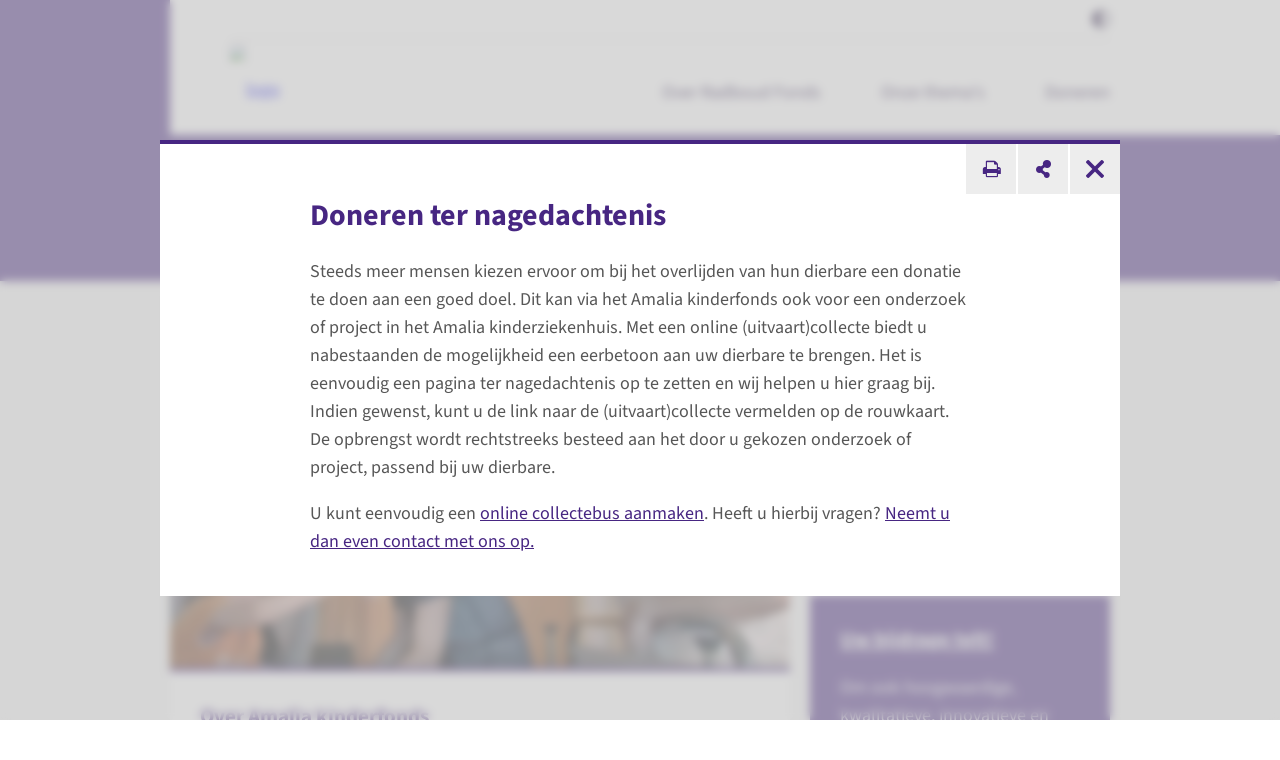

--- FILE ---
content_type: text/html; charset=utf-8
request_url: https://www.radboudfonds.nl/amalia-kinderfonds/doneren-ter-nagedachtenis
body_size: 19705
content:


<!DOCTYPE html>
<html prefix="og: http://ogp.me/ns#" style="overflow: hidden;" lang="nl">
<head>
    <link href="/assets/css/main.radboud.css?v=202510291029" rel="stylesheet" type="text/css" />
    <link rel="preload" href="/assets/fonts/RadboudIcons.woff" as="font" type="font/woff" crossorigin="anonymous">

        <script>
            (function () {
                
                if (typeof Promise === 'undefined' || typeof FontFace === 'undefined') return;

                function preload(family, localFamily, url, descriptors) {
                    function load(source) {
                        return new FontFace(family, source, descriptors)
                            .load()
                            .then(function (font) {
                                document.fonts.add(font);
                            });
                    }
                    load("local('" + localFamily + "')").catch(function () {
                        load("local('" + localFamily + "'), url('" + url + "')");
                    });
                };

                preload("\"Source Sans 3\"", "Source Sans 3", "/assets/fonts/SourceSans3-Normal-latin.woff2", {
                    weight: '400',
                    style: 'normal',
                    display: 'swap'
                });
                preload("\"Source Sans 3\"", "Source Sans 3 Bold", "/assets/fonts/SourceSans3-Normal-latin.woff2", {
                    weight: '700',
                    style: 'normal',
                    display: 'swap'
                });
            })();
        </script>

    <link rel="modulepreload" href="/assets/js/main-Bx4QkHwb.js">

    <meta http-equiv="X-UA-Compatible" content="IE=edge">
    <meta charset="utf-8">
    <meta name="viewport" content="width=device-width, initial-scale=1">

<!-- Matomo Tag Manager -->
<script>
  var _mtm = window._mtm = window._mtm || [];
  _mtm.push({'mtm.startTime': (new Date().getTime()), 'event': 'mtm.Start'});
  (function() {
    var d=document, g=d.createElement('script'), s=d.getElementsByTagName('script')[0];
    g.async=true; g.src='https://cdn.matomo.cloud/radboudumc.matomo.cloud/container_xebvImpN.js'; s.parentNode.insertBefore(g,s);
  })();
</script>
<!-- End Matomo Tag Manager -->




    <link rel="icon" href="https://www.radboudfonds.nl/getmedia/95f608e9-c40b-40dc-a69a-563bf43f640f/favicon-radboud-fonds.aspx?width=158&amp;height=171&amp;ext=.png" type="image/x-icon">
    <link rel="shortcut icon" href="https://www.radboudfonds.nl/getmedia/95f608e9-c40b-40dc-a69a-563bf43f640f/favicon-radboud-fonds.aspx?width=158&amp;height=171&amp;ext=.png" type="image/x-icon">

                <link rel="alternate" hreflang="nl" href="https://www.radboudfonds.nl/amalia-kinderfonds" />
            <link rel='canonical' href='https://www.radboudfonds.nl/amalia-kinderfonds/doneren-ter-nagedachtenis' />
    <title>Doneren ter nagedachtenis - Radboud fonds</title>
        <meta name="description" content=" Steeds meer mensen kiezen ervoor om bij het overlijden van hun dierbare een donatie te doen aan een goed doel. Dit kan via het Amalia kinderfonds ook">

    
    <style>
        :root {
            
            --color-tint-1: #472682;
--color-tint-2: #472682;
--color-block-accent-1-bg-tint-1: #472682;
--color-block-accent-1-text-tint-1: #fff;

        }
    </style>

        <script type="text/javascript">
            !(function (cfg){function e(){cfg.onInit&&cfg.onInit(i)}var S,u,D,t,n,i,C=window,x=document,w=C.location,I="script",b="ingestionendpoint",E="disableExceptionTracking",A="ai.device.";"instrumentationKey"[S="toLowerCase"](),u="crossOrigin",D="POST",t="appInsightsSDK",n=cfg.name||"appInsights",(cfg.name||C[t])&&(C[t]=n),i=C[n]||function(l){var d=!1,g=!1,f={initialize:!0,queue:[],sv:"7",version:2,config:l};function m(e,t){var n={},i="Browser";function a(e){e=""+e;return 1===e.length?"0"+e:e}return n[A+"id"]=i[S](),n[A+"type"]=i,n["ai.operation.name"]=w&&w.pathname||"_unknown_",n["ai.internal.sdkVersion"]="javascript:snippet_"+(f.sv||f.version),{time:(i=new Date).getUTCFullYear()+"-"+a(1+i.getUTCMonth())+"-"+a(i.getUTCDate())+"T"+a(i.getUTCHours())+":"+a(i.getUTCMinutes())+":"+a(i.getUTCSeconds())+"."+(i.getUTCMilliseconds()/1e3).toFixed(3).slice(2,5)+"Z",iKey:e,name:"Microsoft.ApplicationInsights."+e.replace(/-/g,"")+"."+t,sampleRate:100,tags:n,data:{baseData:{ver:2}},ver:4,seq:"1",aiDataContract:undefined}}var h=-1,v=0,y=["js.monitor.azure.com","js.cdn.applicationinsights.io","js.cdn.monitor.azure.com","js0.cdn.applicationinsights.io","js0.cdn.monitor.azure.com","js2.cdn.applicationinsights.io","js2.cdn.monitor.azure.com","az416426.vo.msecnd.net"],k=l.url||cfg.src;if(k){if((n=navigator)&&(~(n=(n.userAgent||"").toLowerCase()).indexOf("msie")||~n.indexOf("trident/"))&&~k.indexOf("ai.3")&&(k=k.replace(/(\/)(ai\.3\.)([^\d]*)$/,function(e,t,n){return t+"ai.2"+n})),!1!==cfg.cr)for(var e=0;e<y.length;e++)if(0<k.indexOf(y[e])){h=e;break}var i=function(e){var a,t,n,i,o,r,s,c,p,u;f.queue=[],g||(0<=h&&v+1<y.length?(a=(h+v+1)%y.length,T(k.replace(/^(.*\/\/)([\w\.]*)(\/.*)$/,function(e,t,n,i){return t+y[a]+i})),v+=1):(d=g=!0,o=k,c=(p=function(){var e,t={},n=l.connectionString;if(n)for(var i=n.split(";"),a=0;a<i.length;a++){var o=i[a].split("=");2===o.length&&(t[o[0][S]()]=o[1])}return t[b]||(e=(n=t.endpointsuffix)?t.location:null,t[b]="https://"+(e?e+".":"")+"dc."+(n||"services.visualstudio.com")),t}()).instrumentationkey||l.instrumentationKey||"",p=(p=p[b])?p+"/v2/track":l.endpointUrl,(u=[]).push((t="SDK LOAD Failure: Failed to load Application Insights SDK script (See stack for details)",n=o,r=p,(s=(i=m(c,"Exception")).data).baseType="ExceptionData",s.baseData.exceptions=[{typeName:"SDKLoadFailed",message:t.replace(/\./g,"-"),hasFullStack:!1,stack:t+"\nSnippet failed to load ["+n+"] -- Telemetry is disabled\nHelp Link: https://go.microsoft.com/fwlink/?linkid=2128109\nHost: "+(w&&w.pathname||"_unknown_")+"\nEndpoint: "+r,parsedStack:[]}],i)),u.push((s=o,t=p,(r=(n=m(c,"Message")).data).baseType="MessageData",(i=r.baseData).message='AI (Internal): 99 message:"'+("SDK LOAD Failure: Failed to load Application Insights SDK script (See stack for details) ("+s+")").replace(/\"/g,"")+'"',i.properties={endpoint:t},n)),o=u,c=p,JSON&&((r=C.fetch)&&!cfg.useXhr?r(c,{method:D,body:JSON.stringify(o),mode:"cors"}):XMLHttpRequest&&((s=new XMLHttpRequest).open(D,c),s.setRequestHeader("Content-type","application/json"),s.send(JSON.stringify(o))))))},a=function(e,t){g||setTimeout(function(){!t&&f.core||i()},500),d=!1},T=function(e){var n=x.createElement(I),e=(n.src=e,cfg[u]);return!e&&""!==e||"undefined"==n[u]||(n[u]=e),n.onload=a,n.onerror=i,n.onreadystatechange=function(e,t){"loaded"!==n.readyState&&"complete"!==n.readyState||a(0,t)},cfg.ld&&cfg.ld<0?x.getElementsByTagName("head")[0].appendChild(n):setTimeout(function(){x.getElementsByTagName(I)[0].parentNode.appendChild(n)},cfg.ld||0),n};T(k)}try{f.cookie=x.cookie}catch(p){}function t(e){for(;e.length;)!function(t){f[t]=function(){var e=arguments;d||f.queue.push(function(){f[t].apply(f,e)})}}(e.pop())}var r,s,n="track",o="TrackPage",c="TrackEvent",n=(t([n+"Event",n+"PageView",n+"Exception",n+"Trace",n+"DependencyData",n+"Metric",n+"PageViewPerformance","start"+o,"stop"+o,"start"+c,"stop"+c,"addTelemetryInitializer","setAuthenticatedUserContext","clearAuthenticatedUserContext","flush"]),f.SeverityLevel={Verbose:0,Information:1,Warning:2,Error:3,Critical:4},(l.extensionConfig||{}).ApplicationInsightsAnalytics||{});return!0!==l[E]&&!0!==n[E]&&(t(["_"+(r="onerror")]),s=C[r],C[r]=function(e,t,n,i,a){var o=s&&s(e,t,n,i,a);return!0!==o&&f["_"+r]({message:e,url:t,lineNumber:n,columnNumber:i,error:a,evt:C.event}),o},l.autoExceptionInstrumented=!0),f}(cfg.cfg),(C[n]=i).queue&&0===i.queue.length?(i.queue.push(e),i.trackPageView({})):e();})({
                src: "https://js.monitor.azure.com/scripts/b/ai.3.gbl.min.js",
                // name: "appInsights",
                crossOrigin: "anonymous",
                cfg: { // Application Insights Configuration
                    connectionString: "InstrumentationKey=b1d8b280-6fa4-4e12-8a15-1e0e8668d7a9;IngestionEndpoint=https://westeurope-2.in.applicationinsights.azure.com/;LiveEndpoint=https://westeurope.livediagnostics.monitor.azure.com/",
                    enableUnhandledPromiseRejectionTracking: true,
                    disableCookiesUsage: true
                }
            });

            // console.error messages insights
            console.error = (function (originalConsoleError) {
                return function error(...args) {
                    originalConsoleError(...args);

                    var exception = (typeof args[0] === 'string') ? new Error(args[0]) : args[0];
                    var properties = {};
                    if (args.length > 1) {
                        properties.arguments = args;
                    }
                    appInsights.trackException({
                        severityLevel: 3,
                        exception: exception,
                        properties: properties
                    });
                };
            })(console.error);
        </script>

    <script>
        window.dataLayer = window.dataLayer || [];
        function gtag() { dataLayer.push(arguments); }
        gtag('js', new Date());
    </script>
    

    

<meta content="summary" name="twitter:card" />
<meta content="Radboud fonds" name="twitter:site" />
<meta content="Doneren ter nagedachtenis" name="twitter:title" />
<meta content=" Steeds meer mensen kiezen ervoor om bij het overlijden van hun dierbare een donatie te doen aan een goed doel. Dit kan via het Amalia kinderfonds ook" name="twitter:description" />
<meta content="https://www.radboudfonds.nl/getmedia/bf1df922-91a4-4fb0-9178-7a9fb23cee76/Logo-radboudfonds.aspx?width=474&amp;height=171&amp;ext=.png" name="twitter:image" />
<meta content="https://www.radboudfonds.nl/amalia-kinderfonds/doneren-ter-nagedachtenis" name="twitter:url" />
<meta content="website" property="og:type" />
<meta content="Doneren ter nagedachtenis" property="og:title" />
<meta content=" Steeds meer mensen kiezen ervoor om bij het overlijden van hun dierbare een donatie te doen aan een goed doel. Dit kan via het Amalia kinderfonds ook" property="og:description" />
<meta content="https://www.radboudfonds.nl/getmedia/bf1df922-91a4-4fb0-9178-7a9fb23cee76/Logo-radboudfonds.aspx?width=474&amp;height=171&amp;ext=.png" property="og:image" />
<meta content="https://www.radboudfonds.nl/amalia-kinderfonds/doneren-ter-nagedachtenis" property="og:url" />

<meta name="facebook-domain-verification" content="d7epzys5lzrdicmx7msgo1kn9qqp8p" />

<!-- Matomo Tag Manager -->
<script>
  var _mtm = window._mtm = window._mtm || [];
  _mtm.push({'mtm.startTime': (new Date().getTime()), 'event': 'mtm.Start'});
  (function() {
    var d=document, g=d.createElement('script'), s=d.getElementsByTagName('script')[0];
    g.async=true; g.src='https://cdn.matomo.cloud/radboudumc.matomo.cloud/container_xebvImpN.js'; s.parentNode.insertBefore(g,s);
  })();
</script>
<!-- End Matomo Tag Manager -->    
</head>

<body class="Preload " style="overflow-y: hidden;"
      data-title="Amalia kinderfonds - Radboud fonds"    data-url="/amalia-kinderfonds" data-guid="e52891d8-7f49-4133-a27b-990a55ced9cf"   >
<noscript>
    <style>
        html {
            overflow: visible;
            height: auto;
        }

        .MainNav_ItemWrapper:hover .Subnavigation_Wrapper,
        .MainNav_Item:focus + .Subnavigation_Wrapper {
            display: block;
        }

        .Header-FixedHeight .Dialoog,
        .Header-FixedHeight .Title_Wrapper,
        .Accordion_ContentContainer.Hidden {
            height: auto !important;
            visibility: visible;
        }

        .Dialoog_Step.Invisible,
        .Title_Wrapper.Invisible,
        main.Invisible,
        .js-GridItem {
            transform: none;
            opacity: 1;
        }

        .Dialoog_Form,
        .js-OptionsOpenBtn,
        .Image_Wrapper-Scaled,
        .Video_Wrapper-Scaled,
        img[data-src] {
            display: none;
        }

        .js-MasonryGrid {
            display: flex;
            flex-wrap: wrap;
        }
    </style>
</noscript>

        <noscript><iframe src="https://www.googletagmanager.com/ns.html?id=GTM-TFL5T6Q" height="0" width="0" style="display: none; visibility: hidden"></iframe> </noscript>
    <div class="js-ChartsData" data-retry-btn-text="Grafiek opnieuw laden" data-failed-to-load-text="We konden de grafiek niet laden. Controleer je internetverbinding en probeer het opnieuw."></div>
    


<div class="Overlay Overlay-Block js-GridItem_Overlay Overlay-Visible Overlay-Has-Original-Container Theme-UMC " data-title="Doneren ter nagedachtenis - Radboud fonds" data-url="/amalia-kinderfonds/doneren-ter-nagedachtenis"><div class='Overlay_ContentWrapper ClearFix-Wrapper'>


<hr class="Line  ">


<div class="Toolbar">            <button class="Btn Btn-Square Btn-Default Btn-TextAccent" onclick="printManager.print(this); return false;">
                <i class="RIcon-CenterVertical RIcon-Printer"></i><span class="HiddenIconText">print pagina</span>
            </button>
            <button class="Btn Btn-Square Btn-Default Btn-TextAccent" onclick="shareManager.openShareOverlay(this); return false;"
                    data-shareoverlay-title-text="Deel deze pagina"
                    data-shareoverlay-subtitle-text="">
                <i class="RIcon-CenterVertical RIcon-Share"></i>
                <span class="HiddenIconText">deel pagina</span>
            </button>
            <a onclick="blockManager.close($(this)); return false;" href="/amalia-kinderfonds" class="Btn Btn-Square Btn-Default Btn-TextAccent Overlay_CloseBtn">
                <i class="RIcon-Cross"></i>
            </a>
</div><div class='Overlay_Content-Centered'><div class='Overlay_Content'>

    <h3 class="H H3 ">
        Doneren ter nagedachtenis


    </h3>
<p><meta charset="utf-8" /></p>

<p>Steeds meer mensen kiezen ervoor om bij het overlijden van hun dierbare een donatie te doen aan een goed doel. Dit kan via het Amalia kinderfonds ook voor een onderzoek of project in het Amalia kinderziekenhuis. Met een online (uitvaart)collecte biedt u nabestaanden de mogelijkheid een eerbetoon aan uw dierbare te brengen. Het is eenvoudig een pagina ter nagedachtenis op te zetten en wij helpen u hier graag bij. Indien gewenst, kunt u de link naar de (uitvaart)collecte vermelden op de rouwkaart. De opbrengst wordt rechtstreeks besteed aan het door u gekozen onderzoek of project, passend bij uw dierbare.</p>

<p>U kunt eenvoudig een <a href="https://radboudfonds.digicollect.nl/" target="_blank">online collectebus aanmaken</a>. Heeft u hierbij vragen? <a href="/over-radboud-fonds/contact">Neemt u dan even contact met ons op</a><a href="/contact/contact-claudia-en-karin">.</a></p>
</div></div></div></div>
    <div class="Container Container_Webpage ">
        <div class="PrintHeader ShowOnPrint">
            <img class="PrintHeader_Logo"
                 src="https://www.radboudfonds.nl/getmedia/bf1df922-91a4-4fb0-9178-7a9fb23cee76/Logo-radboudfonds.aspx?width=474&amp;height=171&amp;ext=.png"
                 width="235"
                 height="85"
                 alt="Radboud fonds logo">
            <div class="PrintHeader_Url" id="PrintUrl"></div>
        </div>
        

        <header class="Theme-UMC  Header Header-FixedHeight">
            <!--Donut#[base64]#-->


<div class="Header_Wrapper rs_skip">
    <div class="Header_WrapperInside">
        <div class="SkipLinks">
            <a class="Btn Btn-Default" href="#Title">ga naar hoofdinhoud</a>
        </div>
        <div class="Header_TopContainer Container-Center">
            <div class="Header_Top">

                    <ul class="List-Clear List-Horizontal Header_TopList">
                            <li class="Header_TopItem Header_TopItem-Center">
                                <button class="Btn-Reset Btn-Flex" onclick="contrastManager.switch()">
                                    <span class="HiddenIconText">Aan/Uit contrast mode</span>
                                    <svg class="ContrastSwitch_Icon" xmlns="http://www.w3.org/2000/svg" viewBox="0 0 512 512" width="18" height="18">
                                        <path d="M464 256c0-114.9-93.1-208-208-208V464c114.9 0 208-93.1 208-208zM0 256a256 256 0 1 1 512 0A256 256 0 1 1 0 256z" />
                                    </svg>
                                </button>
                            </li>
                                            </ul>

            </div>
        </div>
        <div class="Header_Container Container Container-Center Container-White">
            <a href="/home" data-intranet-href="/intranet" class="Logo" title="Radboud fonds">
                <img class="Logo_Image" src="https://www.radboudfonds.nl/getmedia/bf1df922-91a4-4fb0-9178-7a9fb23cee76/Logo-radboudfonds.aspx?width=474&amp;height=171&amp;ext=.png" width="235" height="85" alt="logo" />
                <span class="HiddenIconText">Ga naar de website van Radboud fonds</span>
            </a>
            <nav class="MainNav">
                <ul class="List List-Clear List-Divided List-Grey List-DividedNoTop List-DividedBig">

                        <li class="MainNav_ItemWrapper ">
                            <button class="MainNav_Item Btn-Reset " data-url="">
                                Over Radboud Fonds
                                <i class="MenuItem_Arrow MenuItem_ArrowDown RIcon-ArrowDown"></i>
                                <i class="MenuItem_Arrow MenuItem_ArrowUp RIcon-ArrowUp"></i>
                            </button>
                                <div class="Subnavigation_Wrapper">
                                    <div class="Container Container-Subnavigation Container-Padded Container-Center Container-White">
                                        <ul>
                                                <li>
                                                    <span class="Navigation-Title">Lees meer over</span>
                                                    <ul>
                                                            <li>
                                                                <a class="Link-Reset" href="https://www.radboudfonds.nl/over-radboud-fonds" target=''>
                                                                    Het fonds
                                                                </a>
                                                            </li>
                                                            <li>
                                                                <a class="Link-Reset" href="https://www.radboudfonds.nl/over-radboud-fonds/voor-onderzoekers" target=''>
                                                                    Subsidies voor onderzoekers
                                                                </a>
                                                            </li>
                                                            <li>
                                                                <a class="Link-Reset" href="https://www.radboudfonds.nl/over-radboud-fonds/voor-studenten" target=''>
                                                                    Beurzen voor studenten
                                                                </a>
                                                            </li>
                                                            <li>
                                                                <a class="Link-Reset" href="https://www.radboudfonds.nl/over-radboud-fonds/ervaringen" target=''>
                                                                    Ervaringen
                                                                </a>
                                                            </li>
                                                            <li>
                                                                <a class="Link-Reset" href="https://www.radboudfonds.nl/over-radboud-fonds/team-radboud-fonds" target=''>
                                                                    Het team
                                                                </a>
                                                            </li>
                                                    </ul>
                                                </li>
                                                <li>
                                                    <span class="Navigation-Title">Meer informatie</span>
                                                    <ul>
                                                            <li>
                                                                <a class="Link-Reset" href="https://www.radboudfonds.nl/over-radboud-fonds/meer-informatie/veelgestelde-vragen" target=''>
                                                                    Veelgestelde vragen
                                                                </a>
                                                            </li>
                                                            <li>
                                                                <a class="Link-Reset" href="https://www.radboudfonds.nl/over-radboud-fonds/meer-informatie/privacyverklaring" target=''>
                                                                    Privacyverklaring
                                                                </a>
                                                            </li>
                                                            <li>
                                                                <a class="Link-Reset" href="https://www.radboudfonds.nl/doneren/anbi-status" target=''>
                                                                    ANBI-status
                                                                </a>
                                                            </li>
                                                            <li>
                                                                <a class="Link-Reset" href="https://www.radboudfonds.nl/over-radboud-fonds/contact" target=''>
                                                                    Contact
                                                                </a>
                                                            </li>
                                                    </ul>
                                                </li>
                                        </ul>
                                    </div>
                                    <button class="Btn Btn-LightGrey MobNav_BigBtn MainNav_CloseBtn" onclick="mainMenuManager.unactivateMenu()">
                                        <i class="RIcon-Cross RIcon-CenterVertical"></i> sluit <span class="HiddenIconText">het menu</span>
                                    </button>
                                    <div class="CloseTrigger"></div>
                                </div>
                        </li>
                        <li class="MainNav_ItemWrapper ">
                            <button class="MainNav_Item Btn-Reset " data-url="">
                                Onze thema&#39;s
                                <i class="MenuItem_Arrow MenuItem_ArrowDown RIcon-ArrowDown"></i>
                                <i class="MenuItem_Arrow MenuItem_ArrowUp RIcon-ArrowUp"></i>
                            </button>
                                <div class="Subnavigation_Wrapper">
                                    <div class="Container Container-Subnavigation Container-Padded Container-Center Container-White">
                                        <ul>
                                                <li>
                                                    <span class="Navigation-Title">Radboud Universiteit</span>
                                                    <ul>
                                                            <li>
                                                                <a class="Link-Reset" href="https://www.radboudfonds.nl/radboud-universiteit" target=''>
                                                                    Radboud Universiteit
                                                                </a>
                                                            </li>
                                                            <li>
                                                                <a class="Link-Reset" href="https://www.radboudfonds.nl/radboud-universiteit/de-themas-van-radboud-universiteit/erfgoed" target=''>
                                                                    Erfgoed
                                                                </a>
                                                            </li>
                                                            <li>
                                                                <a class="Link-Reset" href="https://www.radboudfonds.nl/radboud-universiteit/de-themas-van-radboud-universiteit/studentenwelzijn" target=''>
                                                                    Studentenwelzijn
                                                                </a>
                                                            </li>
                                                            <li>
                                                                <a class="Link-Reset" href="https://www.radboudfonds.nl/radboud-universiteit/de-themas-van-radboud-universiteit/duurzaamheid" target=''>
                                                                    Duurzaamheid
                                                                </a>
                                                            </li>
                                                            <li>
                                                                <a class="Link-Reset" href="https://www.radboudfonds.nl/radboud-universiteit/de-themas-van-radboud-universiteit/taal" target=''>
                                                                    Taal
                                                                </a>
                                                            </li>
                                                    </ul>
                                                </li>
                                                <li>
                                                    <span class="Navigation-Title">Radboudumc</span>
                                                    <ul>
                                                            <li>
                                                                <a class="Link-Reset" href="https://www.radboudfonds.nl/radboudumc" target=''>
                                                                    Radboudumc
                                                                </a>
                                                            </li>
                                                            <li>
                                                                <a class="Link-Reset" href="https://www.radboudfonds.nl/radboud-oncologie-fonds" target=''>
                                                                    Radboud Oncologie Fonds
                                                                </a>
                                                            </li>
                                                            <li>
                                                                <a class="Link-Reset" href="https://www.radboudfonds.nl/amalia-kinderfonds" target=''>
                                                                    Amalia kinderfonds
                                                                </a>
                                                            </li>
                                                            <li>
                                                                <a class="Link-Reset" href="https://www.radboudfonds.nl/hart-voor-vrouwen" target=''>
                                                                    Hart voor Vrouwen
                                                                </a>
                                                            </li>
                                                            <li>
                                                                <a class="Link-Reset" href="https://www.radboudfonds.nl/radboudumc/de-fondsen-van-radboudumc/neurologiefonds" target=''>
                                                                    Neurologiefonds
                                                                </a>
                                                            </li>
                                                            <li>
                                                                <a class="Link-Reset" href="https://www.radboudfonds.nl/fonds-voor-psychiatrie" target=''>
                                                                    Fonds voor Psychiatrie
                                                                </a>
                                                            </li>
                                                            <li>
                                                                <a class="Link-Reset" href="https://www.radboudfonds.nl/radboudumc/de-fondsen-van-radboudumc/overige-fondsen" target=''>
                                                                    Overige fondsen
                                                                </a>
                                                            </li>
                                                    </ul>
                                                </li>
                                        </ul>
                                    </div>
                                    <button class="Btn Btn-LightGrey MobNav_BigBtn MainNav_CloseBtn" onclick="mainMenuManager.unactivateMenu()">
                                        <i class="RIcon-Cross RIcon-CenterVertical"></i> sluit <span class="HiddenIconText">het menu</span>
                                    </button>
                                    <div class="CloseTrigger"></div>
                                </div>
                        </li>
                        <li class="MainNav_ItemWrapper ">
                            <button class="MainNav_Item Btn-Reset " data-url="">
                                Doneren
                                <i class="MenuItem_Arrow MenuItem_ArrowDown RIcon-ArrowDown"></i>
                                <i class="MenuItem_Arrow MenuItem_ArrowUp RIcon-ArrowUp"></i>
                            </button>
                                <div class="Subnavigation_Wrapper">
                                    <div class="Container Container-Subnavigation Container-Padded Container-Center Container-White">
                                        <ul>
                                                <li>
                                                    <span class="Navigation-Title">Overzicht</span>
                                                    <ul>
                                                            <li>
                                                                <a class="Link-Reset" href="https://www.radboudfonds.nl/doneren" target=''>
                                                                    Doneren
                                                                </a>
                                                            </li>
                                                            <li>
                                                                <a class="Link-Reset" href="https://www.radboudfonds.nl/doneren/mogelijkheden/nalaten" target=''>
                                                                    Nalaten
                                                                </a>
                                                            </li>
                                                            <li>
                                                                <a class="Link-Reset" href="https://www.radboudfonds.nl/doneren/anbi-status" target='_blank'>
                                                                    ANBI-status
                                                                </a>
                                                            </li>
                                                    </ul>
                                                </li>
                                        </ul>
                                    </div>
                                    <button class="Btn Btn-LightGrey MobNav_BigBtn MainNav_CloseBtn" onclick="mainMenuManager.unactivateMenu()">
                                        <i class="RIcon-Cross RIcon-CenterVertical"></i> sluit <span class="HiddenIconText">het menu</span>
                                    </button>
                                    <div class="CloseTrigger"></div>
                                </div>
                        </li>
                </ul>
            </nav>
        </div>
    </div>
</div>
<!--EndDonut-->
                <div class="Container Container-Center Container-Relative ClearFix-Wrapper Theme-UMC Theme-Accent Container-HeaderButtonsWrapper Invisible">
                    <div class="Toolbar">
                        


<hr class="Line  ShowOnPrint  ">


            <button class="Btn Btn-Square Btn-TransparentAndHeaderText" onclick="printManager.print(this, true); return false;"
                    data-overlay-title-text="Printen"
                    data-overlay-subtitle-text=""
                    data-overlay-text=""
                    data-overlay-current-page-btn-text="Print deze pagina"
                    data-overlay-more-title-text="Meer printen?"
                    data-overlay-more-subtitle-text=""
                    data-overlay-more-text="De volgende pagina&#39;s kunt u apart printen">
                <i class="RIcon-CenterVertical RIcon-Printer"></i><span class="HiddenIconText">print pagina</span>
            </button>
            <button class="Btn Btn-Square Btn-TransparentAndHeaderText" onclick="shareManager.openShareOverlay(this); return false;"
                    data-shareoverlay-title-text="Deel deze pagina"
                    data-shareoverlay-subtitle-text="">
                <i class="RIcon-CenterVertical RIcon-Share"></i>
                <span class="HiddenIconText">deel pagina</span>
            </button>
                    </div>
                </div>
                            <div class="Title_Wrapper Invisible Theme-Accent Theme-UMC">
                    <div class="Container Container-Center Container-Relative">
                        <div class="Container Container-Title">
                            <h1 class="H H3 H-NoMargin">
                                Amalia kinderfonds
                            </h1>
                        </div>
                    </div>
                </div>
        </header>
        <div class="Theme-UMC">
            <div class="js-PageLoadingSpinner LoadingSpinner LoadingSpinner-Center LoadingSpinner-Large LoadingSpinner-Absolute"><div class="LoadingSpinner_Animation"></div></div>
        </div>
        <main class="Invisible">

            




<section class='Container Container-Center Container-PaddedVertical'><div class='BlocksGrid  '><div class='BlocksGrid_Container js-Grid js-MasonryGrid' data-no-results-text='We kunnen geen resultaten vinden' data-no-network-connection-text='Wij kunnen geen verbinding maken met het internet. Controleer uw verbinding en probeer het opnieuw.'   ><div class="Block_Wrapper js-GridItem_Wrapper Block_Wrapper-Width2 "><div class="Block js-GridItem Theme-UMC " id="253527"><div class='js-Video Video_Wrapper Video_Wrapper-Scaled' style='padding-bottom: 60%'><div class='Video_Thumbnail'><div class='Video_ThumbnailWrapper'><button class='Video_ThumbnailBtn js-VideoBtn Btn Btn-Purple'><i class='RIcon-CenterVertical RIcon-Size8 RIcon-Play2'></i></button><img alt="" class="Image-Full Video_ThumbnailImage " height="300" src="/radboudfonds/media/thumbnail/youtube/XESOh0FJjAM.jpg?type=BlockColumn1Zoom1" srcset="/radboudfonds/media/thumbnail/youtube/XESOh0FJjAM.jpg?type=BlockColumn1Zoom1 300w, /radboudfonds/media/thumbnail/youtube/XESOh0FJjAM.jpg?type=BlockColumn1Zoom2 600w, /radboudfonds/media/thumbnail/youtube/XESOh0FJjAM.jpg?type=BlockColumn1Zoom3 900w" width="400" /></div></div><div frameborder="0" height="225" data-src="https://www.youtube.com/embed/XESOh0FJjAM?rel=0" style="width: 100%;" type="text/html" width="400" class="Video Video_Frame Video-Youtube" webkitallowfullscreen="1" mozallowfullscreen="1" allowfullscreen="1"></div></div>
    <hr class="Line">

    <div class="ClearFix-Wrapper">
        <div class="Block_PaddedContent  ClearFix-Container">

            

<a href="/amalia-kinderfonds/over-amalia-kinderfonds" onClick="blockManager.open(this); return false;">    <h3 class="Block_Title H H5 ">
        Over Amalia kinderfonds
        

        <span class="H_Sub">
            onderdeel van Radboudumc
        </span>
    </h3>
</a>

            Een vertrouwde sfeer én een fijne omgeving op een plek waar kinderen de beste zorg ontvangen en waar ze ondanks hun ziekte, ook gewoon kind kunnen zijn. Een omgeving die niet thuis is, maar waar kinderen zich wel thuis voelen. Dat is het streven van het Amalia kinderfonds.

<a class="Btn Btn-Default js-OpenOverlayBtn" href="/amalia-kinderfonds/over-amalia-kinderfonds" onClick="blockManager.open(this); return false;">lees meer</a>
        </div>
    </div>

<div class="Overlay Overlay-Block js-GridItem_Overlay Overlay-Hidden Theme-UMC " data-title="Over Amalia kinderfonds - Radboud fonds" data-url="/amalia-kinderfonds/over-amalia-kinderfonds"><div class='Overlay_ContentWrapper ClearFix-Wrapper'>


<hr class="Line  ">


<div class="Toolbar">            <button class="Btn Btn-Square Btn-Default Btn-TextAccent" onclick="printManager.print(this); return false;">
                <i class="RIcon-CenterVertical RIcon-Printer"></i><span class="HiddenIconText">print pagina</span>
            </button>
            <button class="Btn Btn-Square Btn-Default Btn-TextAccent" onclick="shareManager.openShareOverlay(this); return false;"
                    data-shareoverlay-title-text="Deel deze pagina"
                    data-shareoverlay-subtitle-text="">
                <i class="RIcon-CenterVertical RIcon-Share"></i>
                <span class="HiddenIconText">deel pagina</span>
            </button>
            <a onclick="blockManager.close($(this)); return false;" href="/amalia-kinderfonds" class="Btn Btn-Square Btn-Default Btn-TextAccent Overlay_CloseBtn">
                <i class="RIcon-Cross"></i>
            </a>
</div><div class='Overlay_Content-Centered'><div class='Overlay_Content'>

    <h3 class="H H3 ">
        Over Amalia kinderfonds


            <span class="H_Sub">
                onderdeel van Radboudumc
            </span>
    </h3>
<p>Jaarlijks worden ongeveer 22.000 kinderen in het Amalia Kinderziekenhuis van het Radboudumc behandeld. Verschillende specialismen werken samen voor de best mogelijke academische kindzorg. Een ziekenhuisopname van een kind is een ingrijpende gebeurtenis voor zowel het kind als de ouders. Het Amalia kinderfonds zet zich in om het Amalia kinderziekenhuis kindvriendelijker te maken. Hierdoor ervaren kinderen minder angst, pijn en stress rondom de opname en de behandeling. En het draagt bij aan het genezingsproces.</p>

<h2 class="H H4">Steun het Radboudumc Amalia kinderfonds</h2>

<p>De financiële middelen die ons ziekenhuis tot zijn beschikking heeft, komen vanzelfsprekend vooral ten goede aan het leveren van de best mogelijke academische kindzorg. Maar ze voorzien niet in allerlei extra&rsquo;s die voor het welzijn van kinderen zo belangrijk zijn. Juist daarvoor zet het Amalia kinderfonds zich in. Denk bijvoorbeeld aan:</p>

<ul>
	<li>Levend behang: een vlinder die met je meevliegt naar de operatiekamer, een zwerm bewegende vogels op de muur als je de behandeling spannend vindt.</li>
	<li>Digitale speelwanden op het plein: zodat je wordt uitgedaagd om uit bed te komen en te spelen met je broertje of zusje.</li>
	<li>Theater: een voorstelling op het plein waar je met papa of mama naar toe kan.</li>
	<li>Een goed bed voor papa of mama in de kamer zodat zij comfortabel bij je kunnen blijven slapen.</li>
	<li>Groen op het plein: zodat het plein wel een park lijkt en je toch een beetje naar buiten kan.&nbsp;</li>
</ul>

<h2 class="H H4">Helpt u mee?</h2>

<p>Met uw donatie maakt u het mogelijk dat kinderen worden afgeleid, kunnen spelen en kunnen leren, want ook tijdens de ziekte gaat de ontwikkeling van een kind door. Kom ook in actie met uw bedrijf, school of sportclub. Elke donatie, groot of klein, telt.</p>

<p>Door een bedrag over te maken via het donatieformulier kunt u essentiële aanvullende zaken in de zorg voor onze jonge patiënten mogelijk maken. Het is natuurlijk ook mogelijk om te doneren via een bankoverschrijving naar NL.36.ABNA.0533768020 ten name van Amalia Kinderziekenhuis stichting. Wilt u advies over een fiscaal interessante gift of een actie, neem dan gerust contact met ons op.</p>
</div></div></div></div></div></div>
<div class="Block_Wrapper js-GridItem_Wrapper  "><div class="Block js-GridItem Theme-UMC " id="253553">
    <hr class="Line">

    <div class="ClearFix-Wrapper">
        <div class="Block_PaddedContent  ClearFix-Container">

            

<a href="/contact/contact-claudia-en-karin" onClick="blockManager.open(this); return false;">    <h3 class="Block_Title H H5 ">
        Contact
        

    </h3>
</a>

            Heeft u een vraag of wilt u graag iemand spreken? Neem dan gerust contact op.

<a class="Btn Btn-Default js-OpenOverlayBtn" href="/contact/contact-claudia-en-karin" onClick="blockManager.open(this); return false;">lees meer</a>
        </div>
    </div>

<div class="Overlay Overlay-Block js-GridItem_Overlay Overlay-Hidden Theme-UMC " data-title="Contact - Radboud fonds" data-url="/contact/contact-claudia-en-karin"><div class='Overlay_ContentWrapper ClearFix-Wrapper'>


<hr class="Line  ">


<div class="Toolbar">            <button class="Btn Btn-Square Btn-Default Btn-TextAccent" onclick="printManager.print(this); return false;">
                <i class="RIcon-CenterVertical RIcon-Printer"></i><span class="HiddenIconText">print pagina</span>
            </button>
            <button class="Btn Btn-Square Btn-Default Btn-TextAccent" onclick="shareManager.openShareOverlay(this); return false;"
                    data-shareoverlay-title-text="Deel deze pagina"
                    data-shareoverlay-subtitle-text="">
                <i class="RIcon-CenterVertical RIcon-Share"></i>
                <span class="HiddenIconText">deel pagina</span>
            </button>
            <a onclick="blockManager.close($(this)); return false;" href="/amalia-kinderfonds" class="Btn Btn-Square Btn-Default Btn-TextAccent Overlay_CloseBtn">
                <i class="RIcon-Cross"></i>
            </a>
</div><div class='Overlay_Content-Centered'><div class='Overlay_Content'>

    <h3 class="H H3 ">
        Contact


    </h3>
<p>Heeft u vragen of wilt u graag meer weten over dit onderwerp? Of wilt u bijdragen maar graag eerst even met iemand spreken? Neem dan contact op met Claudia of Karin.</p>

<h2 class="H H4">Fondsenwervers Amalia kinderfonds</h2>

<div class="table__wrap"><table class="table__t">
	<tbody class='table__tbody'>
		<tr class='table__tr'>
			<td class="table__td"><img alt="" src="/getmedia/9ea30d97-573b-4a92-8fd3-ea2dce847f9f/Claudia-rond.aspx"><span class="Credits"></span></td>
			<td class="table__td"><img alt="" src="/getmedia/ef8c5222-be51-4005-a27a-3dedb58a76e1/Karin-vd-W-rond.aspx"><span class="Credits"></span></td>
		</tr>
		<tr class='table__tr'>
			<td class="table__td"><strong>Claudia Schreven</strong></td>
			<td class="table__td"><strong>Karin van den Wijngaard</strong></td>
		</tr>
		<tr class='table__tr'>
			<td class="table__td"><a href="mailto:Claudia.Schreven@radboudfonds.nl?subject=Mail%20via%20website%20Radboud%20Fonds" target="_blank">Claudia.Schreven@radboudfonds.nl</a><br>
			(024) 361 06 82</td>
			<td class="table__td"><a href="mailto:Karin.vandenWijngaard@radboudfonds.nl?subject=Mail%20via%20website%20Radboud%20Fonds" target="_blank">Karin.vandenWijngaard@radboudfonds.nl</a><br>
			(024) 361 06 82</td>
		</tr>
	</tbody>
</table></div>

<p><img alt="" src="/getmedia/94d493ac-c526-484a-8da6-ddb430b11713/frederique-rond.aspx" /><span class="Credits"></span></p>

<p><strong>Frédérique Donders</strong></p>

<p><a href="mailto:Frederique.Donders@radboudumc.nl?subject=Mail%20via%20website%20Radboud%20Fonds" tabindex="0" target="_blank" target="_blank">Frederique.Donders@radboudumc.nl</a><br />
06 29 63 08 70</p>
</div></div></div></div></div></div>
<div class="Block_Wrapper js-GridItem_Wrapper  "><div class="Block js-GridItem Theme-UMC Theme-Accent " id="253519">

    <div class="ClearFix-Wrapper">
        <div class="Block_PaddedContent  ClearFix-Container">

            

<a href="https://amaliakinderfonds.voorradboudfonds.nl/" target="_blank">    <h3 class="Block_Title H H5 ">
        Uw bijdrage telt!
        

    </h3>
</a>
            
            Om ook hoogwaardige, kwalitatieve, innovatieve en persoonsgerichte zorg te bieden aan de kinderen van onze kinderen wordt het Amalia kinderziekenhuis de komende tijd ingrijpend verbouwd. Met uw hulp kunnen we het centrum kindvriendelijker maken.

<a class="Btn Btn-Default" href="https://amaliakinderfonds.voorradboudfonds.nl/" target="_blank">doneer direct</a>        </div>
    </div>
</div></div><div class="Block_Wrapper js-GridItem_Wrapper  "><div class="Block js-GridItem Theme-UMC " id="253532">
    <hr class="Line">

    <div class="ClearFix-Wrapper">
        <div class="Block_PaddedContent  ClearFix-Container">

            

<a href="/amalia-kinderfonds/doneren-ter-nagedachtenis" onClick="blockManager.open(this); return false;">    <h3 class="Block_Title H H5 ">
        Doneren ter nagedachtenis
        

    </h3>
</a>

            Steeds meer mensen kiezen ervoor om bij het overlijden van hun dierbare een donatie te doen aan een goed doel. Met een online (uitvaart)collecte biedt u nabestaanden de mogelijkheid een eerbetoon aan uw dierbare te brengen.

<a class="Btn Btn-Default js-OpenOverlayBtn" href="/amalia-kinderfonds/doneren-ter-nagedachtenis" onClick="blockManager.open(this); return false;">lees meer</a>
        </div>
    </div>
        <div class="js-OriginalOverlayContainer"></div>
</div></div>
<div class="Block_Wrapper js-GridItem_Wrapper  "><div class="Block js-GridItem Theme-UMC Theme-Accent " id="253522">

    <div class="ClearFix-Wrapper">
        <div class="Block_PaddedContent  ClearFix-Container">

            

    <h3 class="Block_Title H H5 ">
        Nieuwsbrief
        

    </h3>

            
            Wil je graag op de hoogte blijven van alle activiteiten van het Amalia kinderfonds? Schrijf je dan in voor onze digitale kwartaalnieuwsbrief!

        </div>
    </div>
</div></div></div></div></section><section class="Container-PaddedVertical Container Container-Center"><div class='Theme-UMC'><h2 class='H H3 H-MarginLeft H-AltMargin1'>Lopende projecten </h2></div><div class='BlocksGrid  '><div class='BlocksGrid_Container js-Grid js-MasonryGrid' data-no-results-text='We kunnen geen resultaten vinden' data-no-network-connection-text='Wij kunnen geen verbinding maken met het internet. Controleer uw verbinding en probeer het opnieuw.'   >

<div class="Block_Wrapper js-GridItem_Wrapper  "><div class="Block js-GridItem Theme-UMC HideOnPrint " id="253626"><div class="Image_Wrapper-Scaled" style="padding-bottom: 60%;"><img alt="" class="Image-Full lazyload" data-sizes="auto" data-src="https://www.radboudfonds.nl/getmedia/5602e0f4-bce1-4600-8049-0b44576080c2/stomapoppen.aspx?width=745&amp;height=419&amp;ext=.jpg&amp;type=BlockColumn1Zoom1" data-srcset="https://www.radboudfonds.nl/getmedia/5602e0f4-bce1-4600-8049-0b44576080c2/stomapoppen.aspx?width=745&amp;height=419&amp;ext=.jpg&amp;type=BlockColumn1Zoom1 300w, https://www.radboudfonds.nl/getmedia/5602e0f4-bce1-4600-8049-0b44576080c2/stomapoppen.aspx?width=745&amp;height=419&amp;ext=.jpg&amp;type=BlockColumn1Zoom2 600w, https://www.radboudfonds.nl/getmedia/5602e0f4-bce1-4600-8049-0b44576080c2/stomapoppen.aspx?width=745&amp;height=419&amp;ext=.jpg&amp;type=BlockColumn1Zoom3 900w" height="300" width="400" /></div>
    <hr class="Line">

    <div class="ClearFix-Wrapper">
        <div class="Block_PaddedContent  Block_PaddedContent-NoBottom ">

            

    <h3 class="Block_Title H H5 ">
        Speciale poppen
        

        <span class="H_Sub">
            voor stomakids
        </span>
    </h3>


            Een kind met een stoma voelt zich vaak anders dan leeftijdsgenootjes. Daarom kwam kinderchirurg Sanne Botden van het Amalia kinderziekenhuis op het idee om ieder kind met een stoma een pop te geven die ook een stoma heeft. ‘Dan ben je als kind niet alleen en is het allemaal niet meer zo raar’, legt Sanne uit.
        </div>

        <ul class="List-Clear List-Divided">
                <li>
                    <a href="https://www.radboudumc.nl/intranet/projecten/griepprik/veelgestelde-vragen/veelgestelde-vragen" class="Link Link-Btn" target="_blank">
                        Veelgestelde vragen over de griepprik<i class="RIcon-Arrow2UpRight Link-Btn_Arrow"></i>
                    </a>
                </li>
        </ul>
    </div>
</div></div>

<div class="Block_Wrapper js-GridItem_Wrapper  "><div class="Block js-GridItem Theme-UMC HideOnPrint " id="253634"><div class="Image_Wrapper-Scaled" style="padding-bottom: 60%;"><img alt="" class="Image-Full lazyload" data-sizes="auto" data-src="https://www.radboudfonds.nl/getmedia/0bc38556-5bb2-475e-a6bd-274808177989/buidelen.aspx?width=745&amp;height=419&amp;ext=.jpg&amp;type=BlockColumn1Zoom1" data-srcset="https://www.radboudfonds.nl/getmedia/0bc38556-5bb2-475e-a6bd-274808177989/buidelen.aspx?width=745&amp;height=419&amp;ext=.jpg&amp;type=BlockColumn1Zoom1 300w, https://www.radboudfonds.nl/getmedia/0bc38556-5bb2-475e-a6bd-274808177989/buidelen.aspx?width=745&amp;height=419&amp;ext=.jpg&amp;type=BlockColumn1Zoom2 600w, https://www.radboudfonds.nl/getmedia/0bc38556-5bb2-475e-a6bd-274808177989/buidelen.aspx?width=745&amp;height=419&amp;ext=.jpg&amp;type=BlockColumn1Zoom3 900w" height="300" width="400" /></div>
    <hr class="Line">

    <div class="ClearFix-Wrapper">
        <div class="Block_PaddedContent  Block_PaddedContent-NoBottom ">

            

    <h3 class="Block_Title H H5 ">
        Buidelstoelen
        

        <span class="H_Sub">
            op de NICU
        </span>
    </h3>


            <p>De omgeving van de couveuse-afdeling op de NICU is voor iedereen overweldigend. Voor de te vroeg geboren baby, die eigenlijk nog veilig in de baarmoeder zou moeten zitten, is het meteen hard werken. Buidelen helpt hierbij! En een buidelstoel die helemaal is in te stellen, draagt bij aan comfort, voor zowel baby als ouder.</p>

        </div>

        <ul class="List-Clear List-Divided">
                <li>
                    <a href="https://amaliakinderfonds.voorradboudfonds.nl/project/buidelstoelen" class="Link Link-Btn" target="_blank">
                        Doneer voor buidelstoelen<i class="RIcon-Arrow2UpRight Link-Btn_Arrow"></i>
                    </a>
                </li>
        </ul>
    </div>
</div></div></div></div></section><section class="Container-PaddedVertical Container Container-Center"><div class='Theme-UMC'><h2 class='H H3 H-MarginLeft H-AltMargin1'>Gerealiseerde projecten </h2></div><div class='BlocksGrid  '><div class='BlocksGrid_Container js-Grid js-MasonryGrid' data-no-results-text='We kunnen geen resultaten vinden' data-no-network-connection-text='Wij kunnen geen verbinding maken met het internet. Controleer uw verbinding en probeer het opnieuw.'   ><div class="Block_Wrapper js-GridItem_Wrapper  "><div class="Block js-GridItem Theme-UMC " id="273817"><div class="Image_Wrapper-Scaled" style="padding-bottom: 60%;"><img alt="" class="Image-Full lazyload" data-sizes="auto" data-src="https://www.radboudfonds.nl/getmedia/52462989-5056-4a87-bfbb-483c08d843ff/2-Samen-spelen-op-het-plein.aspx?width=1117&amp;height=629&amp;ext=.jpg&amp;type=BlockColumn1Zoom1" data-srcset="https://www.radboudfonds.nl/getmedia/52462989-5056-4a87-bfbb-483c08d843ff/2-Samen-spelen-op-het-plein.aspx?width=1117&amp;height=629&amp;ext=.jpg&amp;type=BlockColumn1Zoom1 300w, https://www.radboudfonds.nl/getmedia/52462989-5056-4a87-bfbb-483c08d843ff/2-Samen-spelen-op-het-plein.aspx?width=1117&amp;height=629&amp;ext=.jpg&amp;type=BlockColumn1Zoom2 600w, https://www.radboudfonds.nl/getmedia/52462989-5056-4a87-bfbb-483c08d843ff/2-Samen-spelen-op-het-plein.aspx?width=1117&amp;height=629&amp;ext=.jpg&amp;type=BlockColumn1Zoom3 900w" height="300" width="400" /></div>
    <hr class="Line">

    <div class="ClearFix-Wrapper">
        <div class="Block_PaddedContent  ClearFix-Container">

            

    <h3 class="Block_Title H H5 ">
        Samen spelen op het plein
        

    </h3>

            
            <p>Digitale speelprojecties op het plein bieden de kleine patiënten afleiding en zeker ook interactie met andere kinderen. Door te spelen vergeten ze even de wereld om hen heen en verschijnt er een grote glimlach op hun gezicht en op die van hun ouders!</p>


        </div>
    </div>
</div></div></div></div></section><section class='Container Container-Center Container-PaddedVertical'><div class='BlocksGrid  '><div class='BlocksGrid_Container js-Grid js-MasonryGrid' data-no-results-text='We kunnen geen resultaten vinden' data-no-network-connection-text='Wij kunnen geen verbinding maken met het internet. Controleer uw verbinding en probeer het opnieuw.'   >
<div class="Block_Wrapper js-GridItem_Wrapper  "><div class="Block js-GridItem Theme-UMC  HideOnPrint" id="253580">
    <hr class="Line">

    <div class="ClearFix-Wrapper">
        <div class="Block_PaddedContent  ClearFix-Container">

            

    <h3 class="Block_Title H H5 ">
        Volg ons!
        

    </h3>


            <p></p>


            <ul class="List-Clear List-Buttons ShareOptions_List">
                        <li class="ShareOptions_Option">
                            <a href="https://www.facebook.com/Amaliakinderfonds/" target="_blank" class="Btn Btn-Accent Btn-FullWidth">
                                <i class="Btn_Icon RIcon-CenterVertical RIcon-Size6 RIcon-Facebook"></i>
                                <span>Facebook</span>
                            </a>
                        </li>
            </ul>
        </div>
    </div>
</div></div></div></div></section>
            <!--Donut#[base64]#--><!--EndDonut-->
        </main>
        <div class="Theme-UMC">
            <!--Donut#[base64]#--><footer class="Footer Theme-Accent">
	<div class="Container Container-Footer Container-Center">
		<ul class="Footer-List">
				<li>
					<ul class="Footer-Social Footer__Item">
						<li>Volg ons op:</li>
							<li>
								<a href="https://www.facebook.com/radboudfondsenwerving" class="Footer__Link Link-Reset" target="_blank">
									<span class="RIcon-Size3 RIcon-Facebook"></span>
									<span class="HiddenIconText">Facebook</span>
								</a>
							</li>
													<li>
								<a href="https://twitter.com/radboudfonds" class="Footer__Link Link-Reset" target="_blank">
									<span class="RIcon-Size3 RIcon-X"></span>
									<span class="HiddenIconText">X</span>
								</a>
							</li>
													<li>
								<a href="https://www.linkedin.com/company/radboudfonds/" class="Footer__Link Link-Reset" target="_blank">
									<span class="RIcon-Size3 RIcon-LinkedIn"></span>
									<span class="HiddenIconText">LinkedIn</span>
								</a>
							</li>
													<li>
								<a href="https://www.instagram.com/radboudfonds/" class="Footer__Link Link-Reset" target="_blank">
									<span class="RIcon-Size3 RIcon-Instagram"></span>
									<span class="HiddenIconText">Instagram</span>
								</a>
							</li>
											</ul>
				</li>
							<li>
					<nav>
						<ul class="Footer-Menu Footer__Item">
								<li><a href="" class="Footer__Link Link-Reset">ANBI-status</a></li>
								<li><a href="" class="Footer__Link Link-Reset">contact</a></li>
								<li><a href="" class="Footer__Link Link-Reset">privacy</a></li>
						</ul>
					</nav>
				</li>
					</ul>
	</div>
</footer>
<!--EndDonut-->
        </div>
    </div>
    <div class="AppNav Hidden">
        <div class="AppNav_Wrapper">
            <button class="Btn Btn-DarkGrey2 AppNav_BigBtn AppNav_BackBtn"><i class="RIcon-ArrowLeft RIcon-CenterVertical"></i><span class="HiddenIconText">Vorige pagina</span></button>
        </div>
    </div>
    <div class="MobNav">
        <div class="MobNav_Wrapper">
            <button class="Btn Btn-DarkGrey2 MobNav_BigBtn MobNav_CloseBtn" onclick="layoutManager.hideMenu(); layoutManager.isUnactive();">
                <i class="RIcon-Cross RIcon-CenterVertical"></i> <span class="HiddenIconText">Het menu</span> Sluiten
            </button>
            <button class="Btn Btn-DarkGrey2 MobNav_BigBtn MobNav_MenuBtn" onclick="layoutManager.showMenu()"><i class="RIcon-Hamburger RIcon-CenterVertical"></i> <span class="HiddenIconText">Open het</span> Menu</button>
        </div>
    </div>

<!--Donut#[base64]#-->
<div data-component="RADCookieOverlay"
     data-props="{&quot;title&quot;:&quot;Cookies&quot;,&quot;text&quot;:&quot;\u003cp\u003eU kunt hier voorkeuren instellen voor cookies. We plaatsen altijd functionele cookies. Functionele cookies zijn noodzakelijk om de website te laten werken.\u0026nbsp;\u003c/p\u003e\r\n\r\n\u003cp\u003eLees meer over ons \u003ca href=\&quot;/informatie-over-cookies\&quot;\u003ecookiebeleid\u003c/a\u003e.\u003c/p\u003e\r\n&quot;,&quot;options&quot;:[{&quot;title&quot;:&quot;Analytische cookies&quot;,&quot;enabled&quot;:false,&quot;text&quot;:&quot;\u003cp\u003eAnalytische cookies geven ons inzicht in hoe de website gebruikt wordt door onze bezoekers. Daarmee kunnen we de website verbeteren. U blijft hierbij volledig anoniem. U kunt deze cookies niet uitschakelen.\u003c/p\u003e\r\n&quot;,&quot;disabled&quot;:false,&quot;cookieName&quot;:&quot;Analytischecookie&quot;,&quot;cookieAcceptedValue&quot;:&quot;True&quot;,&quot;cookieDeclinedValue&quot;:&quot;False&quot;},{&quot;title&quot;:&quot;Marketing cookies&quot;,&quot;enabled&quot;:false,&quot;text&quot;:&quot;\u003cp\u003eMarketing cookies gebruiken we voor het meten van onze campagnes.\u003c/p\u003e\r\n&quot;,&quot;disabled&quot;:false,&quot;cookieName&quot;:&quot;Marketingcookie&quot;,&quot;cookieAcceptedValue&quot;:&quot;True&quot;,&quot;cookieDeclinedValue&quot;:&quot;False&quot;}],&quot;closed&quot;:false,&quot;closeable&quot;:false,&quot;closeText&quot;:&quot;Sluiten&quot;,&quot;expandOptionText&quot;:&quot;Open optie&quot;,&quot;collapseOptionText&quot;:&quot;Sluit optie&quot;,&quot;saveText&quot;:&quot;opslaan&quot;,&quot;saveAllText&quot;:&quot;alles accepteren&quot;,&quot;hash&quot;:&quot;&quot;}"
>
</div><!--EndDonut-->

    <script src="/assets/js/main-Bx4QkHwb.js" type="module"></script>


        <link href="https://fast.fonts.net/t/1.css?apiType=css&projectid=19ad6068-ed8e-41e3-9f86-40be477cee83" rel="stylesheet" media="print" />
</body>
</html>
